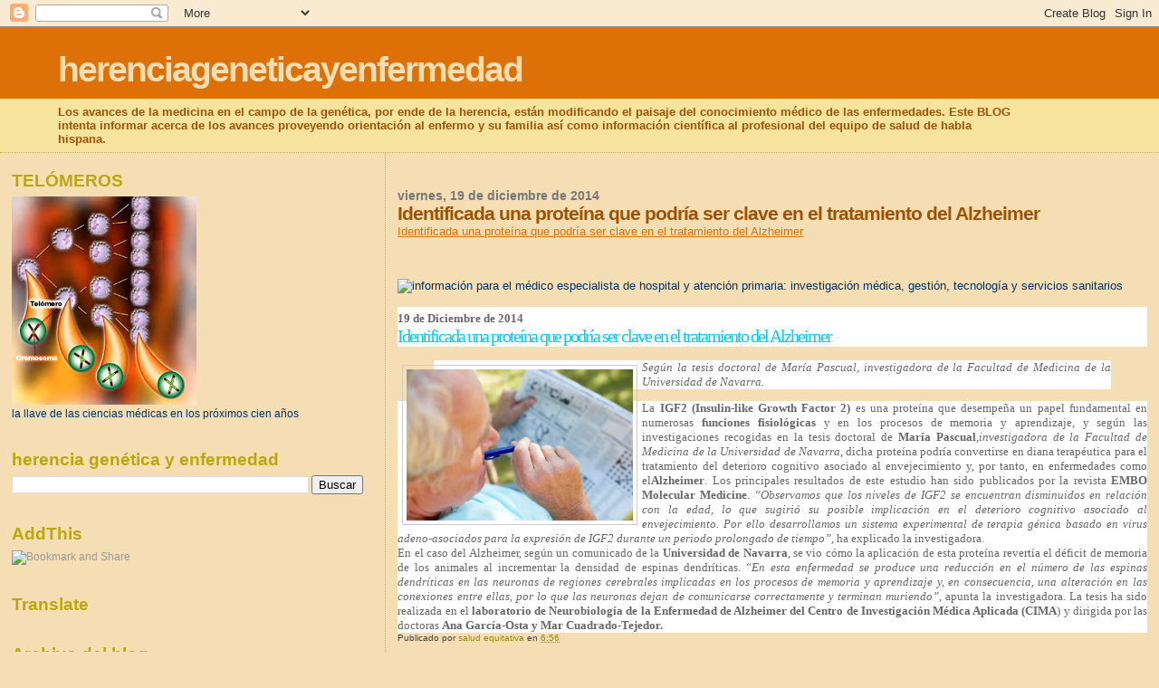

--- FILE ---
content_type: text/html; charset=UTF-8
request_url: https://herenciageneticayenfermedad.blogspot.com/b/stats?style=BLACK_TRANSPARENT&timeRange=ALL_TIME&token=APq4FmD9-PFIMNatagdCOSDBVMC7RYlBr0NrrIJLgfGlVtXU3w0iM1CySUOEExCLQq-6Qr4eYPxTAf0H1zFs5lChVRhANqgJrQ
body_size: -15
content:
{"total":14976763,"sparklineOptions":{"backgroundColor":{"fillOpacity":0.1,"fill":"#000000"},"series":[{"areaOpacity":0.3,"color":"#202020"}]},"sparklineData":[[0,17],[1,15],[2,12],[3,9],[4,50],[5,9],[6,19],[7,12],[8,9],[9,15],[10,15],[11,52],[12,100],[13,68],[14,61],[15,28],[16,21],[17,25],[18,22],[19,11],[20,10],[21,10],[22,8],[23,5],[24,10],[25,18],[26,19],[27,33],[28,17],[29,7]],"nextTickMs":25714}

--- FILE ---
content_type: text/html; charset=utf-8
request_url: https://www.google.com/recaptcha/api2/aframe
body_size: 268
content:
<!DOCTYPE HTML><html><head><meta http-equiv="content-type" content="text/html; charset=UTF-8"></head><body><script nonce="pyUav0Ozy6KRRU2yhQTHgQ">/** Anti-fraud and anti-abuse applications only. See google.com/recaptcha */ try{var clients={'sodar':'https://pagead2.googlesyndication.com/pagead/sodar?'};window.addEventListener("message",function(a){try{if(a.source===window.parent){var b=JSON.parse(a.data);var c=clients[b['id']];if(c){var d=document.createElement('img');d.src=c+b['params']+'&rc='+(localStorage.getItem("rc::a")?sessionStorage.getItem("rc::b"):"");window.document.body.appendChild(d);sessionStorage.setItem("rc::e",parseInt(sessionStorage.getItem("rc::e")||0)+1);localStorage.setItem("rc::h",'1767075582360');}}}catch(b){}});window.parent.postMessage("_grecaptcha_ready", "*");}catch(b){}</script></body></html>